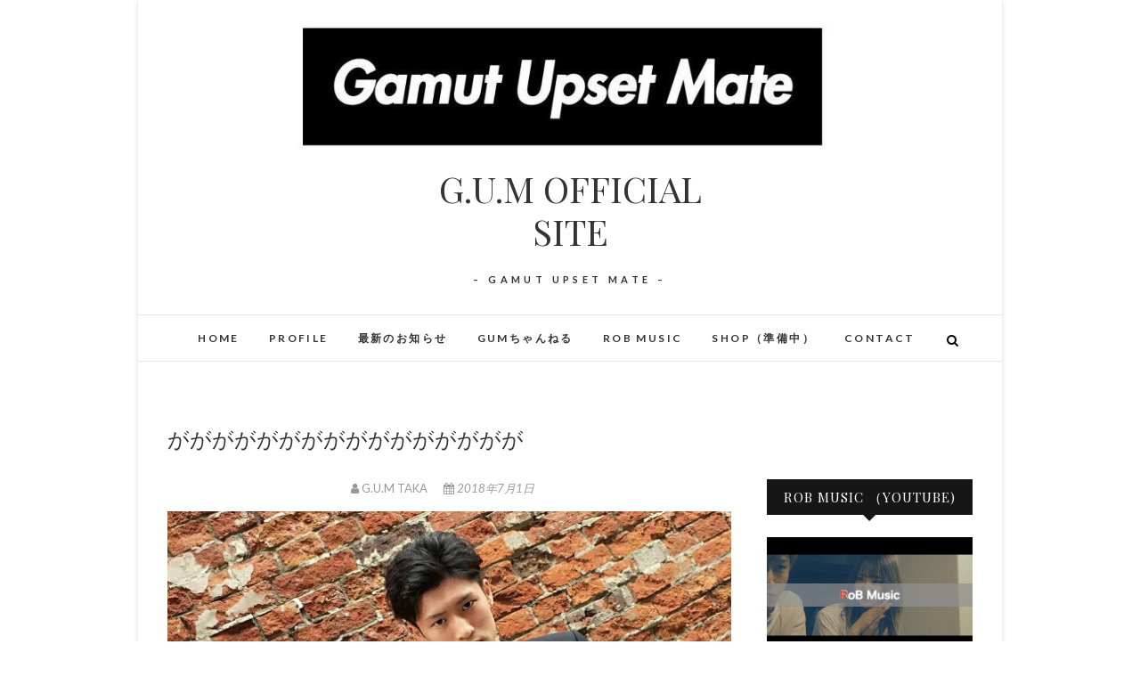

--- FILE ---
content_type: text/html; charset=UTF-8
request_url: http://gum5.asia/%E3%81%8C%E3%81%8C%E3%81%8C%E3%81%8C%E3%81%8C%E3%81%8C%E3%81%8C%E3%81%8C%E3%81%8C%E3%81%8C%E3%81%8C%E3%81%8C%E3%81%8C%E3%81%8C%E3%81%8C%E3%81%8C-2/
body_size: 46836
content:
<!DOCTYPE html>
<html lang="ja">
<head>
<meta charset="UTF-8" />
<link rel="profile" href="http://gmpg.org/xfn/11" />
<link rel="pingback" href="http://gum5.asia/wp/xmlrpc.php" />
<title>がががががががががががががががが &#8211; G.U.M OFFICIAL SITE</title>
<link rel='dns-prefetch' href='//code.typesquare.com' />
<link rel='dns-prefetch' href='//s0.wp.com' />
<link rel='dns-prefetch' href='//s.gravatar.com' />
<link rel='dns-prefetch' href='//fonts.googleapis.com' />
<link rel='dns-prefetch' href='//s.w.org' />
<link rel="alternate" type="application/rss+xml" title="G.U.M OFFICIAL SITE &raquo; フィード" href="http://gum5.asia/feed/" />
<link rel="alternate" type="application/rss+xml" title="G.U.M OFFICIAL SITE &raquo; コメントフィード" href="http://gum5.asia/comments/feed/" />
		<script type="text/javascript">
			window._wpemojiSettings = {"baseUrl":"https:\/\/s.w.org\/images\/core\/emoji\/11\/72x72\/","ext":".png","svgUrl":"https:\/\/s.w.org\/images\/core\/emoji\/11\/svg\/","svgExt":".svg","source":{"concatemoji":"http:\/\/gum5.asia\/wp\/wp-includes\/js\/wp-emoji-release.min.js?ver=4.9.26"}};
			!function(e,a,t){var n,r,o,i=a.createElement("canvas"),p=i.getContext&&i.getContext("2d");function s(e,t){var a=String.fromCharCode;p.clearRect(0,0,i.width,i.height),p.fillText(a.apply(this,e),0,0);e=i.toDataURL();return p.clearRect(0,0,i.width,i.height),p.fillText(a.apply(this,t),0,0),e===i.toDataURL()}function c(e){var t=a.createElement("script");t.src=e,t.defer=t.type="text/javascript",a.getElementsByTagName("head")[0].appendChild(t)}for(o=Array("flag","emoji"),t.supports={everything:!0,everythingExceptFlag:!0},r=0;r<o.length;r++)t.supports[o[r]]=function(e){if(!p||!p.fillText)return!1;switch(p.textBaseline="top",p.font="600 32px Arial",e){case"flag":return s([55356,56826,55356,56819],[55356,56826,8203,55356,56819])?!1:!s([55356,57332,56128,56423,56128,56418,56128,56421,56128,56430,56128,56423,56128,56447],[55356,57332,8203,56128,56423,8203,56128,56418,8203,56128,56421,8203,56128,56430,8203,56128,56423,8203,56128,56447]);case"emoji":return!s([55358,56760,9792,65039],[55358,56760,8203,9792,65039])}return!1}(o[r]),t.supports.everything=t.supports.everything&&t.supports[o[r]],"flag"!==o[r]&&(t.supports.everythingExceptFlag=t.supports.everythingExceptFlag&&t.supports[o[r]]);t.supports.everythingExceptFlag=t.supports.everythingExceptFlag&&!t.supports.flag,t.DOMReady=!1,t.readyCallback=function(){t.DOMReady=!0},t.supports.everything||(n=function(){t.readyCallback()},a.addEventListener?(a.addEventListener("DOMContentLoaded",n,!1),e.addEventListener("load",n,!1)):(e.attachEvent("onload",n),a.attachEvent("onreadystatechange",function(){"complete"===a.readyState&&t.readyCallback()})),(n=t.source||{}).concatemoji?c(n.concatemoji):n.wpemoji&&n.twemoji&&(c(n.twemoji),c(n.wpemoji)))}(window,document,window._wpemojiSettings);
		</script>
		<style type="text/css">
img.wp-smiley,
img.emoji {
	display: inline !important;
	border: none !important;
	box-shadow: none !important;
	height: 1em !important;
	width: 1em !important;
	margin: 0 .07em !important;
	vertical-align: -0.1em !important;
	background: none !important;
	padding: 0 !important;
}
</style>
<link rel='stylesheet' id='popup-maker-site-css'  href='http://gum5.asia/wp/wp-content/plugins/popup-maker/assets/css/site.min.css?ver=1.6.6' type='text/css' media='all' />
<link rel='stylesheet' id='whats-new-style-css'  href='http://gum5.asia/wp/wp-content/plugins/whats-new-genarator/whats-new.css?ver=2.0.2' type='text/css' media='all' />
<link rel='stylesheet' id='edge-style-css'  href='http://gum5.asia/wp/wp-content/themes/edge/style.css?ver=4.9.26' type='text/css' media='all' />
<style id='edge-style-inline-css' type='text/css'>
	/****************************************************************/
						/*.... Color Style ....*/
	/****************************************************************/
	/* Nav and links hover */
	a,
	ul li a:hover,
	ol li a:hover,
	.top-header .widget_contact ul li a:hover, /* Top Header Widget Contact */
	.main-navigation a:hover, /* Navigation */
	.main-navigation ul li.current-menu-item a,
	.main-navigation ul li.current_page_ancestor a,
	.main-navigation ul li.current-menu-ancestor a,
	.main-navigation ul li.current_page_item a,
	.main-navigation ul li:hover > a,
	.main-navigation li.current-menu-ancestor.menu-item-has-children > a:after,
	.main-navigation li.current-menu-item.menu-item-has-children > a:after,
	.main-navigation ul li:hover > a:after,
	.main-navigation li.menu-item-has-children > a:hover:after,
	.main-navigation li.page_item_has_children > a:hover:after,
	.main-navigation ul li ul li a:hover,
	.main-navigation ul li ul li:hover > a,
	.main-navigation ul li.current-menu-item ul li a:hover,
	.header-search:hover, .header-search-x:hover, /* Header Search Form */
	.entry-title a:hover, /* Post */
	.entry-title a:focus,
	.entry-title a:active,
	.entry-meta span:hover,
	.entry-meta a:hover,
	.cat-links,
	.cat-links a,
	.tag-links,
	.tag-links a,
	.entry-meta .entry-format a,
	.entry-format:before,
	.entry-meta .entry-format:before,
	.entry-header .entry-meta .entry-format:before,
	.widget ul li a:hover,/* Widgets */
	.widget-title a:hover,
	.widget_contact ul li a:hover,
	.site-info .copyright a:hover, /* Footer */
	#colophon .widget ul li a:hover,
	#footer-navigation a:hover {
		color: #f52e5d;
	}

	.cat-links,
	.tag-links {
		border-bottom-color: #f52e5d;
	}

	/* Webkit */
	::selection {
		background: #f52e5d;
		color: #fff;
	}
	/* Gecko/Mozilla */
	::-moz-selection {
		background: #f52e5d;
		color: #fff;
	}


	/* Accessibility
	================================================== */
	.screen-reader-text:hover,
	.screen-reader-text:active,
	.screen-reader-text:focus {
		background-color: #f1f1f1;
		color: #f52e5d;
	}

	/* Buttons reset, button, submit */

	input[type="reset"],/* Forms  */
	input[type="button"],
	input[type="submit"],
	.go-to-top a:hover {
		background-color:#f52e5d;
	}

	/* Default Buttons */
	.btn-default:hover,
	.vivid,
	.search-submit {
		background-color: #f52e5d;
		border: 1px solid #f52e5d;
	}
	.go-to-top a {
		border: 2px solid #f52e5d;
		color: #f52e5d;
	}

	#colophon .widget-title:after {
		background-color: #f52e5d;
	}

	/* -_-_-_ Not for change _-_-_- */
	.light-color:hover,
	.vivid:hover {
		background-color: #fff;
		border: 1px solid #fff;
	}

	ul.default-wp-page li a {
		color: #f52e5d;
	}

	#bbpress-forums .bbp-topics a:hover {
	color: #f52e5d;
	}
	.bbp-submit-wrapper button.submit {
		background-color: #f52e5d;
		border: 1px solid #f52e5d;
	}

	/* Woocommerce
	================================================== */
	.woocommerce #respond input#submit, 
	.woocommerce a.button, 
	.woocommerce button.button, 
	.woocommerce input.button,
	.woocommerce #respond input#submit.alt, 
	.woocommerce a.button.alt, 
	.woocommerce button.button.alt, 
	.woocommerce input.button.alt,
	.woocommerce-demo-store p.demo_store {
		background-color: #f52e5d;
	}
	.woocommerce .woocommerce-message:before {
		color: #f52e5d;
	}

</style>
<link rel='stylesheet' id='font-awesome-css'  href='http://gum5.asia/wp/wp-content/themes/edge/assets/font-awesome/css/font-awesome.min.css?ver=4.9.26' type='text/css' media='all' />
<link rel='stylesheet' id='edge-responsive-css'  href='http://gum5.asia/wp/wp-content/themes/edge/css/responsive.css?ver=4.9.26' type='text/css' media='all' />
<link rel='stylesheet' id='edge_google_fonts-css'  href='//fonts.googleapis.com/css?family=Lato%3A400%2C300%2C700%2C400italic%7CPlayfair+Display&#038;ver=4.9.26' type='text/css' media='all' />
<link rel='stylesheet' id='jetpack_css-css'  href='http://gum5.asia/wp/wp-content/plugins/jetpack/css/jetpack.css?ver=5.8.4' type='text/css' media='all' />
<script type='text/javascript' src='http://gum5.asia/wp/wp-includes/js/jquery/jquery.js?ver=1.12.4'></script>
<script type='text/javascript' src='http://gum5.asia/wp/wp-includes/js/jquery/jquery-migrate.min.js?ver=1.4.1'></script>
<script type='text/javascript'>
/* <![CDATA[ */
var related_posts_js_options = {"post_heading":"h4"};
/* ]]> */
</script>
<script type='text/javascript' src='http://gum5.asia/wp/wp-content/plugins/jetpack/_inc/build/related-posts/related-posts.min.js?ver=20150408'></script>
<script type='text/javascript' src='//code.typesquare.com/static/ZDbTe4IzCko%253D/ts106f.js?ver=1.0.0'></script>
<script type='text/javascript' src='http://gum5.asia/wp/wp-content/themes/edge/js/edge-main.js?ver=4.9.26'></script>
<!--[if lt IE 9]>
<script type='text/javascript' src='http://gum5.asia/wp/wp-content/themes/edge/js/html5.js?ver=3.7.3'></script>
<![endif]-->
<link rel='https://api.w.org/' href='http://gum5.asia/wp-json/' />
<link rel="EditURI" type="application/rsd+xml" title="RSD" href="http://gum5.asia/wp/xmlrpc.php?rsd" />
<link rel="wlwmanifest" type="application/wlwmanifest+xml" href="http://gum5.asia/wp/wp-includes/wlwmanifest.xml" /> 
<meta name="generator" content="WordPress 4.9.26" />
<link rel='shortlink' href='https://wp.me/a9eH8v-ul' />
<link rel="alternate" type="application/json+oembed" href="http://gum5.asia/wp-json/oembed/1.0/embed?url=http%3A%2F%2Fgum5.asia%2F%25e3%2581%258c%25e3%2581%258c%25e3%2581%258c%25e3%2581%258c%25e3%2581%258c%25e3%2581%258c%25e3%2581%258c%25e3%2581%258c%25e3%2581%258c%25e3%2581%258c%25e3%2581%258c%25e3%2581%258c%25e3%2581%258c%25e3%2581%258c%25e3%2581%258c%25e3%2581%258c-2%2F" />
<link rel="alternate" type="text/xml+oembed" href="http://gum5.asia/wp-json/oembed/1.0/embed?url=http%3A%2F%2Fgum5.asia%2F%25e3%2581%258c%25e3%2581%258c%25e3%2581%258c%25e3%2581%258c%25e3%2581%258c%25e3%2581%258c%25e3%2581%258c%25e3%2581%258c%25e3%2581%258c%25e3%2581%258c%25e3%2581%258c%25e3%2581%258c%25e3%2581%258c%25e3%2581%258c%25e3%2581%258c%25e3%2581%258c-2%2F&#038;format=xml" />

<link rel='dns-prefetch' href='//v0.wordpress.com'/>
<link rel='dns-prefetch' href='//i0.wp.com'/>
<link rel='dns-prefetch' href='//i1.wp.com'/>
<link rel='dns-prefetch' href='//i2.wp.com'/>
<link rel='dns-prefetch' href='//widgets.wp.com'/>
<link rel='dns-prefetch' href='//s0.wp.com'/>
<link rel='dns-prefetch' href='//0.gravatar.com'/>
<link rel='dns-prefetch' href='//1.gravatar.com'/>
<link rel='dns-prefetch' href='//2.gravatar.com'/>
<link rel='dns-prefetch' href='//jetpack.wordpress.com'/>
<link rel='dns-prefetch' href='//s1.wp.com'/>
<link rel='dns-prefetch' href='//s2.wp.com'/>
<link rel='dns-prefetch' href='//public-api.wordpress.com'/>
<style type='text/css'>img#wpstats{display:none}</style>	<meta name="viewport" content="width=device-width" />
	<!-- Custom CSS -->
<style type="text/css" media="screen">
/*Disabled First Big Letter */
									.post:first-child .entry-content p:first-child:first-letter {
									 border-right: none;
									 display: inherit;
									 float: inherit;
									 font-family: inherit;
									 font-size: inherit;
									 line-height: inherit;
									 margin-bottom: inherit;
									 margin-right: inherit;
									 margin-top: inherit;
									 padding: inherit;
									 text-align: inherit;
									}
</style>
<meta name="description" content="- Gamut Upset Mate -" />

<!-- Jetpack Open Graph Tags -->
<meta property="og:type" content="article" />
<meta property="og:title" content="がががががががががががががががが" />
<meta property="og:url" content="http://gum5.asia/%e3%81%8c%e3%81%8c%e3%81%8c%e3%81%8c%e3%81%8c%e3%81%8c%e3%81%8c%e3%81%8c%e3%81%8c%e3%81%8c%e3%81%8c%e3%81%8c%e3%81%8c%e3%81%8c%e3%81%8c%e3%81%8c-2/" />
<meta property="og:description" content="詳しくは投稿をご覧ください。" />
<meta property="article:published_time" content="2018-06-30T18:55:18+00:00" />
<meta property="article:modified_time" content="2018-06-30T18:55:18+00:00" />
<meta property="og:site_name" content="G.U.M OFFICIAL SITE" />
<meta property="og:image" content="http://gum5.asia/wp/wp-content/uploads/2018/07/aa63dea1979af30306e5e4b25dd2a2da-1.jpg" />
<meta property="og:locale" content="ja_JP" />
<meta name="twitter:site" content="@GUM_tweet" />
<meta name="twitter:text:title" content="がががががががががががががががが" />
<meta name="twitter:image" content="https://i1.wp.com/gum5.asia/wp/wp-content/uploads/2018/03/cropped-admin-ajax-1.png?fit=240%2C240" />
<meta name="twitter:card" content="summary" />
<meta name="twitter:description" content="詳しくは投稿をご覧ください。" />
<link rel="icon" href="https://i1.wp.com/gum5.asia/wp/wp-content/uploads/2018/03/cropped-admin-ajax-1.png?fit=32%2C32" sizes="32x32" />
<link rel="icon" href="https://i1.wp.com/gum5.asia/wp/wp-content/uploads/2018/03/cropped-admin-ajax-1.png?fit=192%2C192" sizes="192x192" />
<link rel="apple-touch-icon-precomposed" href="https://i1.wp.com/gum5.asia/wp/wp-content/uploads/2018/03/cropped-admin-ajax-1.png?fit=180%2C180" />
<meta name="msapplication-TileImage" content="https://i1.wp.com/gum5.asia/wp/wp-content/uploads/2018/03/cropped-admin-ajax-1.png?fit=270%2C270" />
			<style type="text/css" id="wp-custom-css">
				div.iframeWrapper {
position: relative;
width: 100%;
padding-bottom: 75%;
}
div.iframeWrapper iframe {
position: absolute;
bottom: 0;
left: 0;
width: 100%;
height: 100%;
}			</style>
			<style id="pum-styles" type="text/css" media="all">
	/* Popup Google Fonts */
@import url('//fonts.googleapis.com/css?family=Acme|Montserrat');

/* Popup Theme 1292: Framed Border */
.popmake-overlay.theme-1292, .popmake-overlay.theme-framed-border { background-color: rgba( 255, 255, 255, 0.50 ) } 
.popmake.theme-1292, .popmake.theme-framed-border { padding: 18px; border-radius: 0px; border: 20px outset #dd3333; box-shadow: 1px 1px 3px 0px rgba( 2, 2, 2, 0.97 ) inset; background-color: rgba( 255, 251, 239, 1.00 ) } 
.popmake.theme-1292 .popmake-title, .popmake.theme-framed-border .popmake-title { color: #000000; text-align: left; text-shadow: 0px 0px 0px rgba( 2, 2, 2, 0.23 ); font-family: inherit; font-size: 32px; line-height: 36px } 
.popmake.theme-1292 .popmake-content, .popmake.theme-framed-border .popmake-content { color: #2d2d2d; font-family: inherit } 
.popmake.theme-1292 > .popmake-close, .popmake.theme-framed-border > .popmake-close { height: 20px; width: 20px; left: auto; right: -20px; bottom: auto; top: -20px; padding: 0px; color: #ffffff; font-family: Acme; font-size: 20px; line-height: 20px; border: 1px none #ffffff; border-radius: 0px; box-shadow: 0px 0px 0px 0px rgba( 2, 2, 2, 0.23 ); text-shadow: 0px 0px 0px rgba( 0, 0, 0, 0.23 ); background-color: rgba( 0, 0, 0, 0.55 ) } 

/* Popup Theme 1291: Cutting Edge */
.popmake-overlay.theme-1291, .popmake-overlay.theme-cutting-edge { background-color: rgba( 0, 0, 0, 0.50 ) } 
.popmake.theme-1291, .popmake.theme-cutting-edge { padding: 18px; border-radius: 0px; border: 1px none #000000; box-shadow: 0px 10px 25px 0px rgba( 2, 2, 2, 0.50 ); background-color: rgba( 30, 115, 190, 1.00 ) } 
.popmake.theme-1291 .popmake-title, .popmake.theme-cutting-edge .popmake-title { color: #ffffff; text-align: left; text-shadow: 0px 0px 0px rgba( 2, 2, 2, 0.23 ); font-family: Sans-Serif; font-size: 26px; line-height: 28px } 
.popmake.theme-1291 .popmake-content, .popmake.theme-cutting-edge .popmake-content { color: #ffffff; font-family: inherit } 
.popmake.theme-1291 > .popmake-close, .popmake.theme-cutting-edge > .popmake-close { height: 24px; width: 24px; left: auto; right: 0px; bottom: auto; top: 0px; padding: 0px; color: #1e73be; font-family: inherit; font-size: 32px; line-height: 24px; border: 1px none #ffffff; border-radius: 0px; box-shadow: -1px 1px 1px 0px rgba( 2, 2, 2, 0.10 ); text-shadow: -1px 1px 1px rgba( 0, 0, 0, 0.10 ); background-color: rgba( 238, 238, 34, 1.00 ) } 

/* Popup Theme 1290: Hello Box */
.popmake-overlay.theme-1290, .popmake-overlay.theme-hello-box { background-color: rgba( 0, 0, 0, 0.75 ) } 
.popmake.theme-1290, .popmake.theme-hello-box { padding: 30px; border-radius: 80px; border: 14px solid #81d742; box-shadow: 0px 0px 0px 0px rgba( 2, 2, 2, 0.00 ); background-color: rgba( 255, 255, 255, 1.00 ) } 
.popmake.theme-1290 .popmake-title, .popmake.theme-hello-box .popmake-title { color: #2d2d2d; text-align: left; text-shadow: 0px 0px 0px rgba( 2, 2, 2, 0.23 ); font-family: Montserrat; font-size: 32px; line-height: 36px } 
.popmake.theme-1290 .popmake-content, .popmake.theme-hello-box .popmake-content { color: #2d2d2d; font-family: inherit } 
.popmake.theme-1290 > .popmake-close, .popmake.theme-hello-box > .popmake-close { height: auto; width: auto; left: auto; right: -30px; bottom: auto; top: -30px; padding: 0px; color: #2d2d2d; font-family: inherit; font-size: 32px; line-height: 28px; border: 1px none #ffffff; border-radius: 28px; box-shadow: 0px 0px 0px 0px rgba( 2, 2, 2, 0.23 ); text-shadow: 0px 0px 0px rgba( 0, 0, 0, 0.23 ); background-color: rgba( 255, 255, 255, 1.00 ) } 

/* Popup Theme 1289: Enterprise Blue */
.popmake-overlay.theme-1289, .popmake-overlay.theme-enterprise-blue { background-color: rgba( 0, 0, 0, 0.70 ) } 
.popmake.theme-1289, .popmake.theme-enterprise-blue { padding: 28px; border-radius: 5px; border: 1px none #000000; box-shadow: 0px 10px 25px 4px rgba( 2, 2, 2, 0.50 ); background-color: rgba( 255, 255, 255, 1.00 ) } 
.popmake.theme-1289 .popmake-title, .popmake.theme-enterprise-blue .popmake-title { color: #315b7c; text-align: left; text-shadow: 0px 0px 0px rgba( 2, 2, 2, 0.23 ); font-family: inherit; font-size: 34px; line-height: 36px } 
.popmake.theme-1289 .popmake-content, .popmake.theme-enterprise-blue .popmake-content { color: #2d2d2d; font-family: inherit } 
.popmake.theme-1289 > .popmake-close, .popmake.theme-enterprise-blue > .popmake-close { height: 28px; width: 28px; left: auto; right: 8px; bottom: auto; top: 8px; padding: 4px; color: #ffffff; font-family: inherit; font-size: 20px; line-height: 20px; border: 1px none #ffffff; border-radius: 42px; box-shadow: 0px 0px 0px 0px rgba( 2, 2, 2, 0.23 ); text-shadow: 0px 0px 0px rgba( 0, 0, 0, 0.23 ); background-color: rgba( 49, 91, 124, 1.00 ) } 

/* Popup Theme 1288: Light Box */
.popmake-overlay.theme-1288, .popmake-overlay.theme-lightbox { background-color: rgba( 0, 0, 0, 0.60 ) } 
.popmake.theme-1288, .popmake.theme-lightbox { padding: 18px; border-radius: 3px; border: 8px solid #000000; box-shadow: 0px 0px 30px 0px rgba( 2, 2, 2, 1.00 ); background-color: rgba( 255, 255, 255, 1.00 ) } 
.popmake.theme-1288 .popmake-title, .popmake.theme-lightbox .popmake-title { color: #000000; text-align: left; text-shadow: 0px 0px 0px rgba( 2, 2, 2, 0.23 ); font-family: inherit; font-size: 32px; line-height: 36px } 
.popmake.theme-1288 .popmake-content, .popmake.theme-lightbox .popmake-content { color: #000000; font-family: inherit } 
.popmake.theme-1288 > .popmake-close, .popmake.theme-lightbox > .popmake-close { height: 30px; width: 30px; left: auto; right: -24px; bottom: auto; top: -24px; padding: 0px; color: #ffffff; font-family: inherit; font-size: 24px; line-height: 26px; border: 2px solid #ffffff; border-radius: 30px; box-shadow: 0px 0px 15px 1px rgba( 2, 2, 2, 0.75 ); text-shadow: 0px 0px 0px rgba( 0, 0, 0, 0.23 ); background-color: rgba( 0, 0, 0, 1.00 ) } 

/* Popup Theme 1287: Default Theme */
.popmake-overlay.theme-1287, .popmake-overlay.theme-default-theme { background-color: rgba( 255, 255, 255, 1.00 ) } 
.popmake.theme-1287, .popmake.theme-default-theme { padding: 18px; border-radius: 0px; border: 1px none #000000; box-shadow: 1px 1px 3px 0px rgba( 2, 2, 2, 0.23 ); background-color: rgba( 249, 249, 249, 1.00 ) } 
.popmake.theme-1287 .popmake-title, .popmake.theme-default-theme .popmake-title { color: #000000; text-align: left; text-shadow: 0px 0px 0px rgba( 2, 2, 2, 0.23 ); font-family: inherit; font-weight: inherit; font-size: 32px; font-style: normal; line-height: 36px } 
.popmake.theme-1287 .popmake-content, .popmake.theme-default-theme .popmake-content { color: #8c8c8c; font-family: inherit; font-weight: inherit; font-style: normal } 
.popmake.theme-1287 > .popmake-close, .popmake.theme-default-theme > .popmake-close { height: auto; width: auto; left: auto; right: 0px; bottom: auto; top: 0px; padding: 8px; color: #ffffff; font-family: inherit; font-weight: inherit; font-size: 12px; font-style: normal; line-height: 14px; border: 1px none #ffffff; border-radius: 0px; box-shadow: 0px 0px 0px 0px rgba( 2, 2, 2, 0.23 ); text-shadow: 0px 0px 0px rgba( 0, 0, 0, 0.23 ); background-color: rgba( 0, 183, 205, 1.00 ) } 


	
		</style></head>
<body class="attachment attachment-template-default single single-attachment postid-1881 attachmentid-1881 attachment-jpeg boxed-layout has-header-image">
	<div id="page" class="hfeed site">
	<a class="skip-link screen-reader-text" href="#content">Skip to content</a>
<!-- Masthead ============================================= -->
<header id="masthead" class="site-header" role="banner">
							<a href="http://gum5.asia/"><img src="http://gum5.asia/wp/wp-content/uploads/2017/10/cropped-cropped-cropped-cropped-cropped-io.001-1-1.jpeg" class="header-image" height="190" width="1096" alt="G.U.M OFFICIAL SITE" /> </a>
						<div class="top-header">
			<div class="container clearfix">
				<div class="header-social-block">	<div class="social-links clearfix">
			</div><!-- end .social-links -->
</div><!-- end .header-social-block --><div id="site-branding"> <h2 id="site-title"> 			<a href="http://gum5.asia/" title="G.U.M OFFICIAL SITE" rel="home"> G.U.M OFFICIAL SITE </a>
			 </h2> <!-- end .site-title --> 				<div id="site-description"> &#8211; Gamut Upset Mate &#8211; </div> <!-- end #site-description -->
			</div>			</div> <!-- end .container -->
		</div> <!-- end .top-header -->
		<!-- Main Header============================================= -->
				<div id="sticky_header">
					<div class="container clearfix">
					  	<h3 class="nav-site-title">
							<a href="http://gum5.asia/" title="G.U.M OFFICIAL SITE">G.U.M OFFICIAL SITE</a>
						</h3>
					<!-- end .nav-site-title -->
						<!-- Main Nav ============================================= -->
																		<nav id="site-navigation" class="main-navigation clearfix" role="navigation" aria-label="メインメニュー">
							<button class="menu-toggle" aria-controls="primary-menu" aria-expanded="false">
								<span class="line-one"></span>
					  			<span class="line-two"></span>
					  			<span class="line-three"></span>
						  	</button>
					  		<!-- end .menu-toggle -->
							<ul id="primary-menu" class="menu nav-menu"><li id="menu-item-58" class="menu-item menu-item-type-post_type menu-item-object-page menu-item-home menu-item-58"><a href="http://gum5.asia/">HOME</a></li>
<li id="menu-item-41" class="menu-item menu-item-type-post_type menu-item-object-page menu-item-41"><a href="http://gum5.asia/profile/">PROFILE</a></li>
<li id="menu-item-202" class="menu-item menu-item-type-custom menu-item-object-custom menu-item-202"><a href="http://gum5.asia/blog">最新のお知らせ</a></li>
<li id="menu-item-3629" class="menu-item menu-item-type-custom menu-item-object-custom menu-item-3629"><a href="http://www.youtube.com/channel/UCND6mXzdRdQWaDRSuWafftA">GUMちゃんねる</a></li>
<li id="menu-item-3630" class="menu-item menu-item-type-custom menu-item-object-custom menu-item-3630"><a href="http://www.youtube.com/channel/UCPIf3_TeRhnDk83i4VkHRzg">RoB Music</a></li>
<li id="menu-item-186" class="menu-item menu-item-type-custom menu-item-object-custom menu-item-186"><a>SHOP（準備中）</a></li>
<li id="menu-item-148" class="menu-item menu-item-type-post_type menu-item-object-page menu-item-148"><a href="http://gum5.asia/contact/">CONTACT</a></li>
</ul>						</nav> <!-- end #site-navigation -->
													<button id="search-toggle" class="header-search" type="button"></button>
							<div id="search-box" class="clearfix">
								<form class="search-form" action="http://gum5.asia/" method="get">
		<label class="screen-reader-text">検索&hellip;</label>
	<input type="search" name="s" class="search-field" placeholder="検索&hellip;" autocomplete="off">
	<button type="submit" class="search-submit"><i class="fa fa-search"></i></button>
	</form> <!-- end .search-form -->							</div>  <!-- end #search-box -->
						</div> <!-- end .container -->
			</div> <!-- end #sticky_header --></header> <!-- end #masthead -->
<!-- Main Page Start ============================================= -->
<div id="content">
<div class="container clearfix">
	<div class="page-header">
					<h1 class="page-title">がががががががががががががががが</h1>
			<!-- .page-title -->
						<!-- .breadcrumb -->
	</div>
	<!-- .page-header -->

<div id="primary">
	<main id="main" class="site-main clearfix" role="main">
				<article id="post-1881" class="post-1881 attachment type-attachment status-inherit hentry">
				<header class="entry-header">
										<div class="entry-meta">
												<span class="author vcard"><a href="http://gum5.asia/author/taka/" title="G.U.M TAKA"><i class="fa fa-user"></i>
						G.U.M TAKA </a></span> <span class="posted-on"><a title="03:55" href="http://gum5.asia/%e3%81%8c%e3%81%8c%e3%81%8c%e3%81%8c%e3%81%8c%e3%81%8c%e3%81%8c%e3%81%8c%e3%81%8c%e3%81%8c%e3%81%8c%e3%81%8c%e3%81%8c%e3%81%8c%e3%81%8c%e3%81%8c-2/"><i class="fa fa-calendar"></i>
						2018年7月1日 </a></span>
											</div> <!-- end .entry-meta -->
									</header> <!-- end .entry-header -->
						<div class="entry-content clearfix">
			<p class="attachment"><a href='https://i1.wp.com/gum5.asia/wp/wp-content/uploads/2018/07/aa63dea1979af30306e5e4b25dd2a2da-1.jpg'><img width="1280" height="960" src="https://i1.wp.com/gum5.asia/wp/wp-content/uploads/2018/07/aa63dea1979af30306e5e4b25dd2a2da-1.jpg?fit=1280%2C960" class="attachment-medium size-medium" alt="" srcset="https://i1.wp.com/gum5.asia/wp/wp-content/uploads/2018/07/aa63dea1979af30306e5e4b25dd2a2da-1.jpg?w=1280 1280w, https://i1.wp.com/gum5.asia/wp/wp-content/uploads/2018/07/aa63dea1979af30306e5e4b25dd2a2da-1.jpg?resize=768%2C576 768w" sizes="(max-width: 1170px) 100vw, 1170px" data-attachment-id="1881" data-permalink="http://gum5.asia/%e3%81%8c%e3%81%8c%e3%81%8c%e3%81%8c%e3%81%8c%e3%81%8c%e3%81%8c%e3%81%8c%e3%81%8c%e3%81%8c%e3%81%8c%e3%81%8c%e3%81%8c%e3%81%8c%e3%81%8c%e3%81%8c-2/" data-orig-file="https://i1.wp.com/gum5.asia/wp/wp-content/uploads/2018/07/aa63dea1979af30306e5e4b25dd2a2da-1.jpg?fit=1280%2C960" data-orig-size="1280,960" data-comments-opened="0" data-image-meta="{&quot;aperture&quot;:&quot;0&quot;,&quot;credit&quot;:&quot;&quot;,&quot;camera&quot;:&quot;&quot;,&quot;caption&quot;:&quot;&quot;,&quot;created_timestamp&quot;:&quot;0&quot;,&quot;copyright&quot;:&quot;&quot;,&quot;focal_length&quot;:&quot;0&quot;,&quot;iso&quot;:&quot;0&quot;,&quot;shutter_speed&quot;:&quot;0&quot;,&quot;title&quot;:&quot;&quot;,&quot;orientation&quot;:&quot;0&quot;}" data-image-title="がががががががががががががががが" data-image-description="" data-medium-file="https://i1.wp.com/gum5.asia/wp/wp-content/uploads/2018/07/aa63dea1979af30306e5e4b25dd2a2da-1.jpg?fit=1280%2C960" data-large-file="https://i1.wp.com/gum5.asia/wp/wp-content/uploads/2018/07/aa63dea1979af30306e5e4b25dd2a2da-1.jpg?fit=1170%2C878" /></a></p>

<div id='jp-relatedposts' class='jp-relatedposts' >
	<h3 class="jp-relatedposts-headline"><em>関連</em></h3>
</div>		</div> <!-- .entry-content -->
						<footer class="entry-footer">
										<span class="cat-links">
					カテゴリー: 					</span> <!-- end .cat-links -->
									</footer> <!-- .entry-meta -->
							<ul class="default-wp-page clearfix">
					<li class="previous"> <a href='http://gum5.asia/%e3%81%8c%e3%81%8c%e3%81%8c%e3%81%8c%e3%81%8c%e3%81%8c%e3%81%8c%e3%81%8c%e3%81%8c%e3%81%8c%e3%81%8c%e3%81%8c%e3%81%8c%e3%81%8c%e3%81%8c%e3%81%8c/'>&larr; 前へ</a> </li>
					<li class="next">  <a href='http://gum5.asia/c4fde874-7658-48db-b9bd-a000365111fd/'>次へ &rarr;</a> </li>
				</ul>
				
<div id="comments" class="comments-area">
			</div> <!-- .comments-area -->			</article>
		</section> <!-- .post -->
		</main> <!-- #main -->
	</div> <!-- #primary -->

<aside id="secondary" role="complementary">
    <aside id="custom_html-6" class="widget_text widget widget_custom_html"><h2 class="widget-title">RoB Music （youtube)</h2><div class="textwidget custom-html-widget"><a href=https://www.youtube.com/channel/UCPIf3_TeRhnDk83i4VkHRzg/><img src="https://i0.wp.com/gum5.asia/wp/wp-content/uploads/2020/10/robm.001.jpeg?fit=1170%2C2340" alt="" class="alignnone size-medium wp-image-412" data-recalc-dims="1" /></a></div></aside><aside id="custom_html-3" class="widget_text widget widget_custom_html"><h2 class="widget-title">G.U.Mちゃんねる (youtube)</h2><div class="textwidget custom-html-widget"><a href="https://www.youtube.com/channel/UCND6mXzdRdQWaDRSuWafftA"><img src="https://i0.wp.com/gum5.asia/wp/wp-content/uploads/2017/10/S_6907693379692.jpg?fit=1170%2C2340" alt="" class="alignnone size-medium wp-image-412" data-recalc-dims="1" /></a></div></aside><aside id="twitter_timeline-3" class="widget widget_twitter_timeline"><a class="twitter-timeline" data-height="600" data-theme="light" data-link-color="#f96e5b" data-border-color="#e8e8e8" data-lang="JA" data-partner="jetpack" data-chrome="noheader" href="https://twitter.com/gum_tweet">ツイート</a></aside><aside id="custom_html-7" class="widget_text widget widget_custom_html"><h2 class="widget-title">会社/お仕事の依頼</h2><div class="textwidget custom-html-widget"><a href="http://rob.jp.net/"><img src="https://i2.wp.com/gum5.asia/wp/wp-content/uploads/2020/10/RoB.png?fit=1170%2C2340" alt="" class="alignnone size-medium wp-image-412" data-recalc-dims="1" /></a>

<a href="gum5.asia/contact/">ご依頼、お問い合わせ等はこちらへ</a></div></aside></aside> <!-- #secondary -->
</div> <!-- end .container -->
</div> <!-- end #content -->
<!-- Footer Start ============================================= -->
<footer id="colophon" class="site-footer clearfix" role="contentinfo">
<div class="site-info" >
	<div class="container">
		<div class="social-links clearfix">
			</div><!-- end .social-links -->
<nav id="footer-navigation" role="navigation" aria-label="フッターメニュー"><ul><li class="menu-item menu-item-type-post_type menu-item-object-page menu-item-home menu-item-58"><a href="http://gum5.asia/">HOME</a></li>
<li class="menu-item menu-item-type-post_type menu-item-object-page menu-item-41"><a href="http://gum5.asia/profile/">PROFILE</a></li>
<li class="menu-item menu-item-type-custom menu-item-object-custom menu-item-202"><a href="http://gum5.asia/blog">最新のお知らせ</a></li>
<li class="menu-item menu-item-type-custom menu-item-object-custom menu-item-3629"><a href="http://www.youtube.com/channel/UCND6mXzdRdQWaDRSuWafftA">GUMちゃんねる</a></li>
<li class="menu-item menu-item-type-custom menu-item-object-custom menu-item-3630"><a href="http://www.youtube.com/channel/UCPIf3_TeRhnDk83i4VkHRzg">RoB Music</a></li>
<li class="menu-item menu-item-type-custom menu-item-object-custom menu-item-186"><a>SHOP（準備中）</a></li>
<li class="menu-item menu-item-type-post_type menu-item-object-page menu-item-148"><a href="http://gum5.asia/contact/">CONTACT</a></li>
</ul></nav><!-- end #footer-navigation --><div class="copyright">&copy; 2026 			<a title="G.U.M OFFICIAL SITE" target="_blank" href="http://gum5.asia/">G.U.M OFFICIAL SITE</a> | 
							Designed by: <a title="Theme Freesia" target="_blank" href="https://themefreesia.com">Theme Freesia</a> | 
							Powered by: <a title="WordPress" target="_blank" href="http://wordpress.org">WordPress</a>
			</div>
					<div style="clear:both;"></div>
		</div> <!-- end .container -->
	</div> <!-- end .site-info -->
		<button class="go-to-top"><a title="Go to Top" href="#masthead"><i class="fa fa-angle-double-up"></i></a></button> <!-- end .go-to-top -->
	</footer> <!-- end #colophon -->
</div> <!-- end #page -->
<div id="pum-1301" class="pum pum-overlay pum-theme-1288 pum-theme-lightbox popmake-overlay click_open" data-popmake="{&quot;id&quot;:1301,&quot;slug&quot;:&quot;%e3%81%8c%e3%82%80%e3%81%97%e3%82%83%e3%82%89_%e5%a5%88%e8%89%af%e7%9c%8c&quot;,&quot;theme_id&quot;:1288,&quot;cookies&quot;:[],&quot;triggers&quot;:[{&quot;type&quot;:&quot;click_open&quot;,&quot;settings&quot;:{&quot;extra_selectors&quot;:&quot;a[href=\&quot;nara\&quot;]&quot;,&quot;do_default&quot;:null,&quot;cookie&quot;:{&quot;name&quot;:null}}}],&quot;mobile_disabled&quot;:null,&quot;tablet_disabled&quot;:null,&quot;meta&quot;:{&quot;display&quot;:{&quot;size&quot;:&quot;small&quot;,&quot;responsive_min_width&quot;:&quot;&quot;,&quot;responsive_max_width&quot;:&quot;&quot;,&quot;custom_width&quot;:&quot;640&quot;,&quot;custom_height&quot;:&quot;380&quot;,&quot;animation_type&quot;:&quot;slide&quot;,&quot;animation_speed&quot;:&quot;350&quot;,&quot;animation_origin&quot;:&quot;center top&quot;,&quot;position_bottom&quot;:&quot;0&quot;,&quot;location&quot;:&quot;center top&quot;,&quot;position_right&quot;:&quot;0&quot;,&quot;position_top&quot;:&quot;100&quot;,&quot;position_left&quot;:&quot;0&quot;,&quot;overlay_zindex&quot;:&quot;1999999998&quot;,&quot;zindex&quot;:&quot;1999999999&quot;,&quot;responsive_min_width_unit&quot;:&quot;px&quot;,&quot;responsive_max_width_unit&quot;:&quot;px&quot;,&quot;custom_width_unit&quot;:&quot;px&quot;,&quot;custom_height_unit&quot;:&quot;px&quot;},&quot;close&quot;:{&quot;text&quot;:&quot;&quot;,&quot;button_delay&quot;:&quot;0&quot;,&quot;overlay_click&quot;:&quot;true&quot;},&quot;click_open&quot;:{&quot;extra_selectors&quot;:&quot;&quot;}}}" role="dialog" aria-hidden="true" aria-labelledby="pum_popup_title_1301">

	<div id="popmake-1301" class="pum-container popmake theme-1288 pum-responsive pum-responsive-small responsive size-small">

				

				            <div id="pum_popup_title_1301" class="pum-title popmake-title">
				奈良県			</div>
		

		

				<div class="pum-content popmake-content">
			<p class="attachment"><a href='http://gum5.asia/wp/wp-content/uploads/2018/07/aa63dea1979af30306e5e4b25dd2a2da-1.jpg'><img width="1280" height="960" src="https://i1.wp.com/gum5.asia/wp/wp-content/uploads/2018/07/aa63dea1979af30306e5e4b25dd2a2da-1.jpg?fit=1280%2C960" class="attachment-medium size-medium" alt="" srcset="https://i1.wp.com/gum5.asia/wp/wp-content/uploads/2018/07/aa63dea1979af30306e5e4b25dd2a2da-1.jpg?w=1280 1280w, https://i1.wp.com/gum5.asia/wp/wp-content/uploads/2018/07/aa63dea1979af30306e5e4b25dd2a2da-1.jpg?resize=768%2C576 768w" sizes="(max-width: 1280px) 100vw, 1280px" data-attachment-id="1881" data-permalink="http://gum5.asia/%e3%81%8c%e3%81%8c%e3%81%8c%e3%81%8c%e3%81%8c%e3%81%8c%e3%81%8c%e3%81%8c%e3%81%8c%e3%81%8c%e3%81%8c%e3%81%8c%e3%81%8c%e3%81%8c%e3%81%8c%e3%81%8c-2/" data-orig-file="https://i1.wp.com/gum5.asia/wp/wp-content/uploads/2018/07/aa63dea1979af30306e5e4b25dd2a2da-1.jpg?fit=1280%2C960" data-orig-size="1280,960" data-comments-opened="0" data-image-meta="{&quot;aperture&quot;:&quot;0&quot;,&quot;credit&quot;:&quot;&quot;,&quot;camera&quot;:&quot;&quot;,&quot;caption&quot;:&quot;&quot;,&quot;created_timestamp&quot;:&quot;0&quot;,&quot;copyright&quot;:&quot;&quot;,&quot;focal_length&quot;:&quot;0&quot;,&quot;iso&quot;:&quot;0&quot;,&quot;shutter_speed&quot;:&quot;0&quot;,&quot;title&quot;:&quot;&quot;,&quot;orientation&quot;:&quot;0&quot;}" data-image-title="がががががががががががががががが" data-image-description="" data-medium-file="https://i1.wp.com/gum5.asia/wp/wp-content/uploads/2018/07/aa63dea1979af30306e5e4b25dd2a2da-1.jpg?fit=1280%2C960" data-large-file="https://i1.wp.com/gum5.asia/wp/wp-content/uploads/2018/07/aa63dea1979af30306e5e4b25dd2a2da-1.jpg?fit=1170%2C878" /></a></p>
<p><img src="http://gum5.asia/wp/wp-content/uploads/2018/01/100159.jpg" alt="" width="1024" height="768" class="alignnone size-full wp-image-940" /></p>
		</div>


				

				            <button type="button" class="pum-close popmake-close" aria-label="閉じる">
			×            </button>
		
	</div>

</div>
<div id="pum-1294" class="pum pum-overlay pum-theme-1288 pum-theme-lightbox popmake-overlay click_open" data-popmake="{&quot;id&quot;:1294,&quot;slug&quot;:&quot;%e3%81%8c%e3%82%80%e3%81%97%e3%82%83%e3%82%89_%e5%92%8c%e6%ad%8c%e5%b1%b1%e7%9c%8c&quot;,&quot;theme_id&quot;:1288,&quot;cookies&quot;:[],&quot;triggers&quot;:[{&quot;type&quot;:&quot;click_open&quot;,&quot;settings&quot;:{&quot;extra_selectors&quot;:&quot;a[href=\&quot;wakayama\&quot;]&quot;,&quot;do_default&quot;:null,&quot;cookie&quot;:{&quot;name&quot;:null}}}],&quot;mobile_disabled&quot;:null,&quot;tablet_disabled&quot;:null,&quot;meta&quot;:{&quot;display&quot;:{&quot;size&quot;:&quot;xlarge&quot;,&quot;responsive_min_width&quot;:&quot;&quot;,&quot;responsive_max_width&quot;:&quot;&quot;,&quot;custom_width&quot;:&quot;640&quot;,&quot;custom_height&quot;:&quot;380&quot;,&quot;animation_type&quot;:&quot;fade&quot;,&quot;animation_speed&quot;:&quot;350&quot;,&quot;animation_origin&quot;:&quot;center top&quot;,&quot;position_bottom&quot;:&quot;0&quot;,&quot;location&quot;:&quot;center top&quot;,&quot;position_right&quot;:&quot;0&quot;,&quot;position_top&quot;:&quot;100&quot;,&quot;position_left&quot;:&quot;0&quot;,&quot;overlay_zindex&quot;:&quot;1999999998&quot;,&quot;zindex&quot;:&quot;1999999999&quot;,&quot;responsive_min_width_unit&quot;:&quot;px&quot;,&quot;responsive_max_width_unit&quot;:&quot;px&quot;,&quot;custom_width_unit&quot;:&quot;px&quot;,&quot;custom_height_unit&quot;:&quot;px&quot;},&quot;close&quot;:{&quot;text&quot;:&quot;&quot;,&quot;button_delay&quot;:&quot;0&quot;,&quot;overlay_click&quot;:&quot;true&quot;},&quot;click_open&quot;:{&quot;extra_selectors&quot;:&quot;&quot;}}}" role="dialog" aria-hidden="true" aria-labelledby="pum_popup_title_1294">

	<div id="popmake-1294" class="pum-container popmake theme-1288 pum-responsive pum-responsive-xlarge responsive size-xlarge">

				

				            <div id="pum_popup_title_1294" class="pum-title popmake-title">
				和歌山県			</div>
		

		

				<div class="pum-content popmake-content">
			<p class="attachment"><a href='http://gum5.asia/wp/wp-content/uploads/2018/07/aa63dea1979af30306e5e4b25dd2a2da-1.jpg'><img width="1280" height="960" src="https://i1.wp.com/gum5.asia/wp/wp-content/uploads/2018/07/aa63dea1979af30306e5e4b25dd2a2da-1.jpg?fit=1280%2C960" class="attachment-medium size-medium" alt="" srcset="https://i1.wp.com/gum5.asia/wp/wp-content/uploads/2018/07/aa63dea1979af30306e5e4b25dd2a2da-1.jpg?w=1280 1280w, https://i1.wp.com/gum5.asia/wp/wp-content/uploads/2018/07/aa63dea1979af30306e5e4b25dd2a2da-1.jpg?resize=768%2C576 768w" sizes="(max-width: 1280px) 100vw, 1280px" data-attachment-id="1881" data-permalink="http://gum5.asia/%e3%81%8c%e3%81%8c%e3%81%8c%e3%81%8c%e3%81%8c%e3%81%8c%e3%81%8c%e3%81%8c%e3%81%8c%e3%81%8c%e3%81%8c%e3%81%8c%e3%81%8c%e3%81%8c%e3%81%8c%e3%81%8c-2/" data-orig-file="https://i1.wp.com/gum5.asia/wp/wp-content/uploads/2018/07/aa63dea1979af30306e5e4b25dd2a2da-1.jpg?fit=1280%2C960" data-orig-size="1280,960" data-comments-opened="0" data-image-meta="{&quot;aperture&quot;:&quot;0&quot;,&quot;credit&quot;:&quot;&quot;,&quot;camera&quot;:&quot;&quot;,&quot;caption&quot;:&quot;&quot;,&quot;created_timestamp&quot;:&quot;0&quot;,&quot;copyright&quot;:&quot;&quot;,&quot;focal_length&quot;:&quot;0&quot;,&quot;iso&quot;:&quot;0&quot;,&quot;shutter_speed&quot;:&quot;0&quot;,&quot;title&quot;:&quot;&quot;,&quot;orientation&quot;:&quot;0&quot;}" data-image-title="がががががががががががががががが" data-image-description="" data-medium-file="https://i1.wp.com/gum5.asia/wp/wp-content/uploads/2018/07/aa63dea1979af30306e5e4b25dd2a2da-1.jpg?fit=1280%2C960" data-large-file="https://i1.wp.com/gum5.asia/wp/wp-content/uploads/2018/07/aa63dea1979af30306e5e4b25dd2a2da-1.jpg?fit=1170%2C878" /></a></p>
<p><img src="http://gum5.asia/wp/wp-content/uploads/2018/01/103587.jpg" alt="" width="1024" height="767" class="alignnone size-full wp-image-961" /></p>
		</div>


				

				            <button type="button" class="pum-close popmake-close" aria-label="閉じる">
			×            </button>
		
	</div>

</div>
	<div style="display:none">
	</div>
<script type='text/javascript' src='http://gum5.asia/wp/wp-content/plugins/jetpack/_inc/build/photon/photon.min.js?ver=20130122'></script>
<script type='text/javascript' src='https://s0.wp.com/wp-content/js/devicepx-jetpack.js?ver=202604'></script>
<script type='text/javascript' src='http://s.gravatar.com/js/gprofiles.js?ver=2026Janaa'></script>
<script type='text/javascript'>
/* <![CDATA[ */
var WPGroHo = {"my_hash":""};
/* ]]> */
</script>
<script type='text/javascript' src='http://gum5.asia/wp/wp-content/plugins/jetpack/modules/wpgroho.js?ver=4.9.26'></script>
<script type='text/javascript' src='http://gum5.asia/wp/wp-content/themes/edge/js/jquery.cycle.all.js?ver=4.9.26'></script>
<script type='text/javascript'>
/* <![CDATA[ */
var edge_slider_value = {"transition_effect":"fade","transition_delay":"4000","transition_duration":"1000"};
/* ]]> */
</script>
<script type='text/javascript' src='http://gum5.asia/wp/wp-content/themes/edge/js/edge-slider-setting.js?ver=4.9.26'></script>
<script type='text/javascript' src='http://gum5.asia/wp/wp-content/themes/edge/assets/sticky/jquery.sticky.min.js?ver=4.9.26'></script>
<script type='text/javascript' src='http://gum5.asia/wp/wp-content/themes/edge/assets/sticky/sticky-settings.js?ver=4.9.26'></script>
<script type='text/javascript' src='http://gum5.asia/wp/wp-content/themes/edge/js/navigation.js?ver=4.9.26'></script>
<script type='text/javascript' src='http://gum5.asia/wp/wp-content/themes/edge/js/skip-link-focus-fix.js?ver=4.9.26'></script>
<script type='text/javascript' src='http://gum5.asia/wp/wp-content/plugins/jetpack/_inc/build/twitter-timeline.min.js?ver=4.0.0'></script>
<script type='text/javascript' src='http://gum5.asia/wp/wp-includes/js/jquery/ui/core.min.js?ver=1.11.4'></script>
<script type='text/javascript' src='http://gum5.asia/wp/wp-includes/js/jquery/ui/position.min.js?ver=1.11.4'></script>
<script type='text/javascript'>
/* <![CDATA[ */
var pum_vars = {"ajaxurl":"http:\/\/gum5.asia\/wp\/wp-admin\/admin-ajax.php","restapi":"http:\/\/gum5.asia\/wp-json\/pum\/v1","rest_nonce":null,"default_theme":"1287","debug_mode":"","disable_open_tracking":""};
var pum_debug_vars = {"debug_mode_enabled":"Popup Maker Debug Mode Enabled","debug_started_at":"Debug started at:","debug_more_info":"For more information on how to use this information visit http:\/\/docs.wppopupmaker.com\/?utm_medium=js-debug-info&utm_campaign=ContextualHelp&utm_source=browser-console&utm_content=more-info","global_info":"Global Information","localized_vars":"Localized variables","popups_initializing":"Popups Initializing","popups_initialized":"Popups Initialized","single_popup_label":"Popup: #","theme_id":"Theme ID: ","label_method_call":"Method Call:","label_method_args":"Method Arguments:","label_popup_settings":"Settings","label_triggers":"Triggers","label_cookies":"Cookies","label_delay":"Delay:","label_conditions":"Conditions","label_cookie":"Cookie:","label_settings":"Settings:","label_selector":"Selector:","label_mobile_disabled":"Mobile Disabled:","label_tablet_disabled":"Tablet Disabled:","label_display_settings":"Display Settings:","label_close_settings":"Close Settings:","label_event_before_open":"Event: Before Open","label_event_after_open":"Event: After Open","label_event_open_prevented":"Event: Open Prevented","label_event_setup_close":"Event: Setup Close","label_event_close_prevented":"Event: Close Prevented","label_event_before_close":"Event: Before Close","label_event_after_close":"Event: After Close","label_event_before_reposition":"Event: Before Reposition","label_event_after_reposition":"Event: After Reposition","label_event_checking_condition":"Event: Checking Condition","triggers":{"click_open":{"name":"\u30af\u30ea\u30c3\u30af\u3067\u958b\u304f","modal_title":"\u30af\u30ea\u30c3\u30af\u30c8\u30ea\u30ac\u30fc\u8a2d\u5b9a","settings_column":"<strong>Extra Selectors<\/strong>: {{data.extra_selectors}}"},"auto_open":{"name":"\u81ea\u52d5\u3067\u958b\u304f","modal_title":"\u30aa\u30fc\u30c8\u30aa\u30fc\u30d7\u30f3\u8a2d\u5b9a","settings_column":"<strong>\u9045\u5ef6<\/strong>: {{data.delay}}"}},"cookies":{"on_popup_open":{"name":"\u30dd\u30c3\u30d7\u30a2\u30c3\u30d7\u3092\u958b\u304f\u6642","modal_title":"On Popup Open Settings"},"on_popup_close":{"name":"\u30dd\u30c3\u30d7\u30a2\u30c3\u30d7\u3092\u9589\u3058\u308b\u6642","modal_title":"On Popup Close Settings"},"manual":{"name":"\u30de\u30cb\u30e5\u30a2\u30eb\u306eJavaScript","modal_title":"\u30af\u30ea\u30c3\u30af\u30c8\u30ea\u30ac\u30fc\u8a2d\u5b9a"}}};
var ajaxurl = "http:\/\/gum5.asia\/wp\/wp-admin\/admin-ajax.php";
var popmake_default_theme = "1287";
/* ]]> */
</script>
<script type='text/javascript' src='http://gum5.asia/wp/wp-content/plugins/popup-maker/assets/js/site.min.js?defer&#038;ver=1.6.6' defer='defer'></script>
<script type='text/javascript' src='http://gum5.asia/wp/wp-includes/js/wp-embed.min.js?ver=4.9.26'></script>
<script type='text/javascript' src='https://stats.wp.com/e-202604.js' async='async' defer='defer'></script>
<script type='text/javascript'>
	_stq = window._stq || [];
	_stq.push([ 'view', {v:'ext',j:'1:5.8.4',blog:'136489435',post:'1881',tz:'9',srv:'gum5.asia'} ]);
	_stq.push([ 'clickTrackerInit', '136489435', '1881' ]);
</script>
</body>
</html>